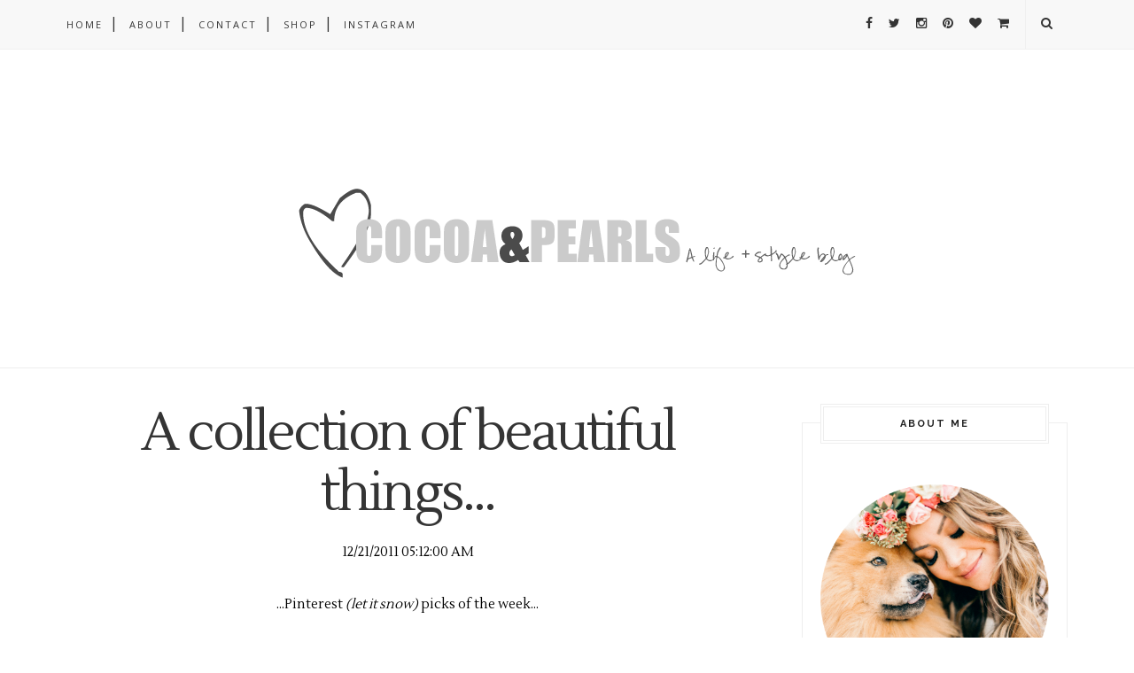

--- FILE ---
content_type: text/javascript; charset=UTF-8
request_url: https://www.cocoaandpearls.com/feeds/posts/default/-/A%20Collection%20of%20Beautiful%20Things?alt=json-in-script&callback=related_results_labels_thumbs&max-results=6
body_size: 3712
content:
// API callback
related_results_labels_thumbs({"version":"1.0","encoding":"UTF-8","feed":{"xmlns":"http://www.w3.org/2005/Atom","xmlns$openSearch":"http://a9.com/-/spec/opensearchrss/1.0/","xmlns$blogger":"http://schemas.google.com/blogger/2008","xmlns$georss":"http://www.georss.org/georss","xmlns$gd":"http://schemas.google.com/g/2005","xmlns$thr":"http://purl.org/syndication/thread/1.0","id":{"$t":"tag:blogger.com,1999:blog-7202855534375062146"},"updated":{"$t":"2024-11-08T08:41:02.743-07:00"},"category":[{"term":"Fashion And Style"},{"term":"My Collection"},{"term":"Happy Friday"},{"term":"In My Closet"},{"term":"Wish list"},{"term":"Today I Love"},{"term":"Recipe Inspiration"},{"term":"Food And Drink"},{"term":"Style Inspiration"},{"term":"Lifestyle"},{"term":"Happy Weekend"},{"term":"Currently Coveting"},{"term":"Lovely Links"},{"term":"Holidays"},{"term":"A Collection of Beautiful Things"},{"term":"For The Home"},{"term":"Design Inspiration"},{"term":"Louis Vuitton"},{"term":"Travel"},{"term":"DIY Inspiration"},{"term":"Zuzu"},{"term":"In The Fitting Room"},{"term":"J. Crew"},{"term":"Weekend"},{"term":"Beauty"},{"term":"Inspiration"},{"term":"Lululemon"},{"term":"Tiffany and Co."},{"term":"UGG Australia"},{"term":"Birthday"},{"term":"Marc by Marc Jacobs"},{"term":"Summer"},{"term":"A Fantasy Getaway"},{"term":"Kate Spade"},{"term":"Beauty Inspiration"},{"term":"Marchesa"},{"term":"Tory Burch"},{"term":"I am in Love"},{"term":"Juicy Couture"},{"term":"Spotted"},{"term":"Sweet Sundays"},{"term":"Things That Make Me Happy"},{"term":"Travel Diaries"},{"term":"Yves Saint Laurent"},{"term":"April 12"},{"term":"Awards"},{"term":"Chanel"},{"term":"End of Year"},{"term":"February 1"},{"term":"February 15"},{"term":"February 22"},{"term":"February 8"},{"term":"Freebird by Steven"},{"term":"Frye"},{"term":"January 11"},{"term":"January 18"},{"term":"January 25"},{"term":"January 4"},{"term":"Joie"},{"term":"June 7"},{"term":"Lacoste"},{"term":"March 1"},{"term":"March 15"},{"term":"March 22"},{"term":"March 8"},{"term":"May 24"},{"term":"May 31"},{"term":"Parker"},{"term":"Ray-Ban"},{"term":"Sperry Top-Sider"},{"term":"Steve Madden"},{"term":"Stuart Weitzman"},{"term":"Tibi"},{"term":"Zara"},{"term":"April 10"},{"term":"April 11"},{"term":"April 17"},{"term":"April 18"},{"term":"April 19"},{"term":"April 24"},{"term":"April 25"},{"term":"April 26"},{"term":"April 3"},{"term":"April 4"},{"term":"April 5"},{"term":"Ash"},{"term":"August 1"},{"term":"August 15"},{"term":"August 16"},{"term":"August 2"},{"term":"August 22"},{"term":"August 23"},{"term":"August 26"},{"term":"August 28"},{"term":"August 29"},{"term":"August 30"},{"term":"August 8"},{"term":"August 9"},{"term":"Christian Louboutin"},{"term":"December 12"},{"term":"December 13"},{"term":"December 14"},{"term":"December 16"},{"term":"December 18"},{"term":"December 19"},{"term":"December 2"},{"term":"December 20"},{"term":"December 21"},{"term":"December 25"},{"term":"December 26"},{"term":"December 27"},{"term":"December 28"},{"term":"December 30"},{"term":"December 5"},{"term":"December 6"},{"term":"December 7"},{"term":"December 9"},{"term":"February 13"},{"term":"February 14"},{"term":"February 20"},{"term":"February 21"},{"term":"February 27"},{"term":"February 28"},{"term":"February 6"},{"term":"February 7"},{"term":"Givenchy"},{"term":"Gryphon"},{"term":"Gucci"},{"term":"January 1"},{"term":"January 10"},{"term":"January 16"},{"term":"January 17"},{"term":"January 2"},{"term":"January 23"},{"term":"January 24"},{"term":"January 3"},{"term":"January 30"},{"term":"January 31"},{"term":"January 9"},{"term":"July 11"},{"term":"July 12"},{"term":"July 18"},{"term":"July 19"},{"term":"July 25"},{"term":"July 26"},{"term":"July 4"},{"term":"July 5"},{"term":"June 12"},{"term":"June 13"},{"term":"June 14"},{"term":"June 19"},{"term":"June 20"},{"term":"June 21"},{"term":"June 27"},{"term":"June 28"},{"term":"June 5"},{"term":"June 6"},{"term":"Lanvin"},{"term":"Maison Martin Margiela"},{"term":"March 14"},{"term":"March 20"},{"term":"March 21"},{"term":"March 27"},{"term":"March 28"},{"term":"March 29"},{"term":"March 6"},{"term":"March 7"},{"term":"May 1"},{"term":"May 10"},{"term":"May 16"},{"term":"May 17"},{"term":"May 2"},{"term":"May 23"},{"term":"May 3"},{"term":"May 30"},{"term":"May 8"},{"term":"May 9"},{"term":"Michael Kors"},{"term":"MinkPink"},{"term":"November 1"},{"term":"November 11"},{"term":"November 14"},{"term":"November 15"},{"term":"November 16"},{"term":"November 18"},{"term":"November 2"},{"term":"November 21"},{"term":"November 22"},{"term":"November 23"},{"term":"November 25"},{"term":"November 28"},{"term":"November 29"},{"term":"November 30"},{"term":"November 4"},{"term":"November 7"},{"term":"November 8"},{"term":"November 9"},{"term":"October 10"},{"term":"October 11"},{"term":"October 14"},{"term":"October 16"},{"term":"October 17"},{"term":"October 18"},{"term":"October 2"},{"term":"October 23"},{"term":"October 24"},{"term":"October 25"},{"term":"October 28"},{"term":"October 3"},{"term":"October 30"},{"term":"October 31"},{"term":"October 4"},{"term":"October 7"},{"term":"October 9"},{"term":"Ranger"},{"term":"Rebecca Taylor"},{"term":"Seawheeze"},{"term":"September 11"},{"term":"September 12"},{"term":"September 13"},{"term":"September 16"},{"term":"September 18"},{"term":"September 19"},{"term":"September 2"},{"term":"September 20"},{"term":"September 23"},{"term":"September 25"},{"term":"September 26"},{"term":"September 27"},{"term":"September 30"},{"term":"September 4"},{"term":"September 5"},{"term":"September 6"},{"term":"September 9"},{"term":"Sorel"},{"term":"TOMS"},{"term":"Ted Baker London"},{"term":"The Sweat Life"},{"term":"Things That Make Me Unhappy"},{"term":"True Religion"},{"term":"Valentino"},{"term":"Vince Camuto"},{"term":"Work"}],"title":{"type":"text","$t":"Cocoa \u0026amp; Pearls"},"subtitle":{"type":"html","$t":""},"link":[{"rel":"http://schemas.google.com/g/2005#feed","type":"application/atom+xml","href":"https:\/\/www.cocoaandpearls.com\/feeds\/posts\/default"},{"rel":"self","type":"application/atom+xml","href":"https:\/\/www.blogger.com\/feeds\/7202855534375062146\/posts\/default\/-\/A+Collection+of+Beautiful+Things?alt=json-in-script\u0026max-results=6"},{"rel":"alternate","type":"text/html","href":"https:\/\/www.cocoaandpearls.com\/search\/label\/A%20Collection%20of%20Beautiful%20Things"},{"rel":"hub","href":"http://pubsubhubbub.appspot.com/"},{"rel":"next","type":"application/atom+xml","href":"https:\/\/www.blogger.com\/feeds\/7202855534375062146\/posts\/default\/-\/A+Collection+of+Beautiful+Things\/-\/A+Collection+of+Beautiful+Things?alt=json-in-script\u0026start-index=7\u0026max-results=6"}],"author":[{"name":{"$t":"Nali"},"uri":{"$t":"http:\/\/www.blogger.com\/profile\/16540467708093398435"},"email":{"$t":"noreply@blogger.com"},"gd$image":{"rel":"http://schemas.google.com/g/2005#thumbnail","width":"32","height":"32","src":"\/\/blogger.googleusercontent.com\/img\/b\/R29vZ2xl\/AVvXsEi7V02G237F8W22T046GBGsZ_fxm5QxQBllLMMm_fRVxmKYWq7avcZcawrNWvLYBOXabyVUC7dyMh6z2lKKiiaatY56FgHGO9uGgJvwJstVR1ACvzMewbkgwJupA9nPcQc\/s220\/nali-0390.png"}}],"generator":{"version":"7.00","uri":"http://www.blogger.com","$t":"Blogger"},"openSearch$totalResults":{"$t":"40"},"openSearch$startIndex":{"$t":"1"},"openSearch$itemsPerPage":{"$t":"6"},"entry":[{"id":{"$t":"tag:blogger.com,1999:blog-7202855534375062146.post-6627954805137976918"},"published":{"$t":"2012-12-18T22:44:00.000-07:00"},"updated":{"$t":"2014-08-19T17:34:39.162-07:00"},"category":[{"scheme":"http://www.blogger.com/atom/ns#","term":"A Collection of Beautiful Things"},{"scheme":"http://www.blogger.com/atom/ns#","term":"Holidays"}],"title":{"type":"text","$t":"A collection of beautiful things..."},"content":{"type":"html","$t":"\u003Ccenter\u003E...Pinterest \u003Ci\u003E(Happy Holidays)\u003C\/i\u003E picks of the week...\u003C\/center\u003E\u003Cbr \/\u003E\u003Cbr \/\u003E\u003Cdiv class=\"separator\" style=\"clear: both; text-align: center;\"\u003E\u003Cimg width=\"500\" src=\"https:\/\/blogger.googleusercontent.com\/img\/b\/R29vZ2xl\/AVvXsEieCeBU93W8kUQkTgF_Qs90WJounYWDYekOnP2LGTsLmSmBoJy9vWzqn5Psq-FvpwdW21_eTDiC6NIjX3Ov-rWid98IQ8r10TDJyROVfycqEVVPZ0rAAws5CWd1Uxp3FMt20ChT8296QAjo\/s1600\/Acollectionofbeautifulthings.jpg\" \/\u003E\u003C\/div\u003E\u003Cbr \/\u003E\u003Cbr \/\u003E\u003Ccenter\u003E...I may be snowed-in in Madison!...\u003C\/center\u003E"},"link":[{"rel":"edit","type":"application/atom+xml","href":"https:\/\/www.blogger.com\/feeds\/7202855534375062146\/posts\/default\/6627954805137976918"},{"rel":"self","type":"application/atom+xml","href":"https:\/\/www.blogger.com\/feeds\/7202855534375062146\/posts\/default\/6627954805137976918"},{"rel":"alternate","type":"text/html","href":"https:\/\/www.cocoaandpearls.com\/2012\/12\/a-collection-of-beautiful-things.html","title":"A collection of beautiful things..."}],"author":[{"name":{"$t":"Nali"},"uri":{"$t":"http:\/\/www.blogger.com\/profile\/16540467708093398435"},"email":{"$t":"noreply@blogger.com"},"gd$image":{"rel":"http://schemas.google.com/g/2005#thumbnail","width":"32","height":"32","src":"\/\/blogger.googleusercontent.com\/img\/b\/R29vZ2xl\/AVvXsEi7V02G237F8W22T046GBGsZ_fxm5QxQBllLMMm_fRVxmKYWq7avcZcawrNWvLYBOXabyVUC7dyMh6z2lKKiiaatY56FgHGO9uGgJvwJstVR1ACvzMewbkgwJupA9nPcQc\/s220\/nali-0390.png"}}],"media$thumbnail":{"xmlns$media":"http://search.yahoo.com/mrss/","url":"https:\/\/blogger.googleusercontent.com\/img\/b\/R29vZ2xl\/AVvXsEieCeBU93W8kUQkTgF_Qs90WJounYWDYekOnP2LGTsLmSmBoJy9vWzqn5Psq-FvpwdW21_eTDiC6NIjX3Ov-rWid98IQ8r10TDJyROVfycqEVVPZ0rAAws5CWd1Uxp3FMt20ChT8296QAjo\/s72-c\/Acollectionofbeautifulthings.jpg","height":"72","width":"72"}},{"id":{"$t":"tag:blogger.com,1999:blog-7202855534375062146.post-7452007564901357227"},"published":{"$t":"2012-07-04T06:25:00.000-07:00"},"updated":{"$t":"2014-08-19T17:34:39.816-07:00"},"category":[{"scheme":"http://www.blogger.com/atom/ns#","term":"A Collection of Beautiful Things"}],"title":{"type":"text","$t":"A collection of beautiful things..."},"content":{"type":"html","$t":"\u003Ccenter\u003E...Pinterest \u003Ci\u003E(Happy Birthday to my sister and America)\u003C\/i\u003E picks of the week...\u003C\/center\u003E\u003Cbr \/\u003E\u003Cbr \/\u003E\u003Cimg width=\"500\" src=\"https:\/\/blogger.googleusercontent.com\/img\/b\/R29vZ2xl\/AVvXsEiOyS1G6h_A6neGSUqF-D4PTFAnNsLJO9n2nseyYmPoPgF9KN_MCf5iXH4r0tWeYQTnEUBGgENM4zz_gneY0_WaGIgo_cKQOL4C2zJCXDE4dEffxvfVgBBNF_L-fjxxQaJVICBLMH0pn4BZ\/s1600\/AcollectionOfBeautifulThings0703.jpg\" \/\u003E\u003Cbr \/\u003E\u003Cbr \/\u003E\u003Cbr \/\u003E\u003Cbr \/\u003E\u003Ccenter\u003E\u003Ca border=\"0\" href=\"http:\/\/thevintageapple.com\" target=\"_blank\"\u003E\u003Cimg src=\"https:\/\/sites.google.com\/site\/michellevintageapple\/files\/pinterestingwed.png\"border=\"0\" alt=\"google\" width=\"150\"\/\u003E\u003C\/a\u003E\u003C\/center\u003E"},"link":[{"rel":"edit","type":"application/atom+xml","href":"https:\/\/www.blogger.com\/feeds\/7202855534375062146\/posts\/default\/7452007564901357227"},{"rel":"self","type":"application/atom+xml","href":"https:\/\/www.blogger.com\/feeds\/7202855534375062146\/posts\/default\/7452007564901357227"},{"rel":"alternate","type":"text/html","href":"https:\/\/www.cocoaandpearls.com\/2012\/07\/a-collection-of-beautiful-things.html","title":"A collection of beautiful things..."}],"author":[{"name":{"$t":"Nali"},"uri":{"$t":"http:\/\/www.blogger.com\/profile\/16540467708093398435"},"email":{"$t":"noreply@blogger.com"},"gd$image":{"rel":"http://schemas.google.com/g/2005#thumbnail","width":"32","height":"32","src":"\/\/blogger.googleusercontent.com\/img\/b\/R29vZ2xl\/AVvXsEi7V02G237F8W22T046GBGsZ_fxm5QxQBllLMMm_fRVxmKYWq7avcZcawrNWvLYBOXabyVUC7dyMh6z2lKKiiaatY56FgHGO9uGgJvwJstVR1ACvzMewbkgwJupA9nPcQc\/s220\/nali-0390.png"}}],"media$thumbnail":{"xmlns$media":"http://search.yahoo.com/mrss/","url":"https:\/\/blogger.googleusercontent.com\/img\/b\/R29vZ2xl\/AVvXsEiOyS1G6h_A6neGSUqF-D4PTFAnNsLJO9n2nseyYmPoPgF9KN_MCf5iXH4r0tWeYQTnEUBGgENM4zz_gneY0_WaGIgo_cKQOL4C2zJCXDE4dEffxvfVgBBNF_L-fjxxQaJVICBLMH0pn4BZ\/s72-c\/AcollectionOfBeautifulThings0703.jpg","height":"72","width":"72"}},{"id":{"$t":"tag:blogger.com,1999:blog-7202855534375062146.post-7609009025081486325"},"published":{"$t":"2012-06-20T05:58:00.000-07:00"},"updated":{"$t":"2014-08-19T17:34:39.914-07:00"},"category":[{"scheme":"http://www.blogger.com/atom/ns#","term":"A Collection of Beautiful Things"}],"title":{"type":"text","$t":"A collection of beautiful things..."},"content":{"type":"html","$t":"\u003Ccenter\u003E...Pinterest \u003Ci\u003E(pink)\u003C\/i\u003E picks of the week...\u003Cbr \/\u003E\u003Cbr \/\u003E\u003Cbr \/\u003E\u003Cbr \/\u003E\u003C\/center\u003E\u003Cdiv class=\"separator\" style=\"clear: both; text-align: center;\"\u003E\u003Cimg src=\"https:\/\/blogger.googleusercontent.com\/img\/b\/R29vZ2xl\/AVvXsEh9MYoJeWJ6kJl2YYeKnzwJG65R5iVIn86_toBg0Fyf8QvGat6Z-wNrRAteHENU5MKA7g6628dgCvoSQM6BcWXrwLD4r1C5zhDjC9jg0gnK9c0Y0bbHuLs8jnykBiMB-EZiMoLeNoWFlJ4S\/s1600\/ACollectionOfBeautifulThings.jpg\" width=\"500\" \/\u003E\u003C\/div\u003E\u003Cbr \/\u003E\u003Cbr \/\u003E\u003Ccenter\u003E\u003Ca border=\"0\" href=\"http:\/\/thevintageapple.com\" target=\"_blank\"\u003E\u003Cimg src=\"https:\/\/sites.google.com\/site\/michellevintageapple\/files\/pinterestingwed.png\"border=\"0\" alt=\"google\" width=\"150\"\/\u003E\u003C\/a\u003E\u003C\/center\u003E"},"link":[{"rel":"edit","type":"application/atom+xml","href":"https:\/\/www.blogger.com\/feeds\/7202855534375062146\/posts\/default\/7609009025081486325"},{"rel":"self","type":"application/atom+xml","href":"https:\/\/www.blogger.com\/feeds\/7202855534375062146\/posts\/default\/7609009025081486325"},{"rel":"alternate","type":"text/html","href":"https:\/\/www.cocoaandpearls.com\/2012\/06\/a-collection-of-beautiful-things.html","title":"A collection of beautiful things..."}],"author":[{"name":{"$t":"Nali"},"uri":{"$t":"http:\/\/www.blogger.com\/profile\/16540467708093398435"},"email":{"$t":"noreply@blogger.com"},"gd$image":{"rel":"http://schemas.google.com/g/2005#thumbnail","width":"32","height":"32","src":"\/\/blogger.googleusercontent.com\/img\/b\/R29vZ2xl\/AVvXsEi7V02G237F8W22T046GBGsZ_fxm5QxQBllLMMm_fRVxmKYWq7avcZcawrNWvLYBOXabyVUC7dyMh6z2lKKiiaatY56FgHGO9uGgJvwJstVR1ACvzMewbkgwJupA9nPcQc\/s220\/nali-0390.png"}}],"media$thumbnail":{"xmlns$media":"http://search.yahoo.com/mrss/","url":"https:\/\/blogger.googleusercontent.com\/img\/b\/R29vZ2xl\/AVvXsEh9MYoJeWJ6kJl2YYeKnzwJG65R5iVIn86_toBg0Fyf8QvGat6Z-wNrRAteHENU5MKA7g6628dgCvoSQM6BcWXrwLD4r1C5zhDjC9jg0gnK9c0Y0bbHuLs8jnykBiMB-EZiMoLeNoWFlJ4S\/s72-c\/ACollectionOfBeautifulThings.jpg","height":"72","width":"72"}},{"id":{"$t":"tag:blogger.com,1999:blog-7202855534375062146.post-7023426621028138857"},"published":{"$t":"2012-06-13T05:45:00.000-07:00"},"updated":{"$t":"2014-08-19T17:35:27.097-07:00"},"category":[{"scheme":"http://www.blogger.com/atom/ns#","term":"A Collection of Beautiful Things"}],"title":{"type":"text","$t":"A collection of beautiful things..."},"content":{"type":"html","$t":"\u003Ccenter\u003E...Pinterest \u003Ci\u003E(Summer flowers)\u003C\/i\u003E picks of the week...\u003C\/center\u003E\u003Cbr \/\u003E\u003Cbr \/\u003E\u003Cdiv class=\"separator\" style=\"clear: both; text-align: center;\"\u003E\u003Cimg width=\"500\" src=\"https:\/\/blogger.googleusercontent.com\/img\/b\/R29vZ2xl\/AVvXsEjCJg0w5xxf1KQSJor6njfJ4oeKtTTA7sAUeTXwPZohptGwrVzSkm-wswlrxXESiu78ktIQDBgIS3R8z0LjDirJsBus6ycyto_lHIIo1r-ejNBAKAiInRnvGLJRqNIISb-UTSESgTIGxjgE\/s1600\/ACollectionOfBeautifulThings.jpg\" \/\u003E\u003C\/div\u003E\u003Cbr \/\u003E\u003Cbr \/\u003E\u003Ccenter\u003E\u003Ca border=\"0\" href=\"http:\/\/thevintageapple.com\" target=\"_blank\"\u003E\u003Cimg src=\"https:\/\/sites.google.com\/site\/michellevintageapple\/files\/pinterestingwed.png\"border=\"0\" alt=\"google\" width=\"150\"\/\u003E\u003C\/a\u003E\u003C\/center\u003E"},"link":[{"rel":"edit","type":"application/atom+xml","href":"https:\/\/www.blogger.com\/feeds\/7202855534375062146\/posts\/default\/7023426621028138857"},{"rel":"self","type":"application/atom+xml","href":"https:\/\/www.blogger.com\/feeds\/7202855534375062146\/posts\/default\/7023426621028138857"},{"rel":"alternate","type":"text/html","href":"https:\/\/www.cocoaandpearls.com\/2012\/06\/a-collection-of-beautiful-things_13.html","title":"A collection of beautiful things..."}],"author":[{"name":{"$t":"Nali"},"uri":{"$t":"http:\/\/www.blogger.com\/profile\/16540467708093398435"},"email":{"$t":"noreply@blogger.com"},"gd$image":{"rel":"http://schemas.google.com/g/2005#thumbnail","width":"32","height":"32","src":"\/\/blogger.googleusercontent.com\/img\/b\/R29vZ2xl\/AVvXsEi7V02G237F8W22T046GBGsZ_fxm5QxQBllLMMm_fRVxmKYWq7avcZcawrNWvLYBOXabyVUC7dyMh6z2lKKiiaatY56FgHGO9uGgJvwJstVR1ACvzMewbkgwJupA9nPcQc\/s220\/nali-0390.png"}}],"media$thumbnail":{"xmlns$media":"http://search.yahoo.com/mrss/","url":"https:\/\/blogger.googleusercontent.com\/img\/b\/R29vZ2xl\/AVvXsEjCJg0w5xxf1KQSJor6njfJ4oeKtTTA7sAUeTXwPZohptGwrVzSkm-wswlrxXESiu78ktIQDBgIS3R8z0LjDirJsBus6ycyto_lHIIo1r-ejNBAKAiInRnvGLJRqNIISb-UTSESgTIGxjgE\/s72-c\/ACollectionOfBeautifulThings.jpg","height":"72","width":"72"}},{"id":{"$t":"tag:blogger.com,1999:blog-7202855534375062146.post-5007792951668530566"},"published":{"$t":"2012-05-23T05:33:00.000-07:00"},"updated":{"$t":"2014-08-19T17:35:27.243-07:00"},"category":[{"scheme":"http://www.blogger.com/atom/ns#","term":"A Collection of Beautiful Things"}],"title":{"type":"text","$t":"A collection of beautiful things..."},"content":{"type":"html","$t":"\u003Ccenter\u003E...Pinterest \u003Ci\u003E(girly glam)\u003C\/i\u003E picks of the week...\u003C\/center\u003E\u003Cbr \/\u003E\u003Cbr \/\u003E\u003Cdiv class=\"separator\" style=\"clear: both; text-align: center;\"\u003E\u003Cimg width=\"500\" src=\"https:\/\/blogger.googleusercontent.com\/img\/b\/R29vZ2xl\/AVvXsEiAYfyk667fENxo-QeuycErNXbAMqVNB5n3pCvrf_NEh_y68EDNhOG1G64lHHfQr-sdeqdADKD6id1tmT9JDYPWPwZnURUgvsZR145_dkZtdIC4qOwvxoU6mbNFI8LKG52y58TI2TQKMMIN\/s1600\/ACollectionOfBeautifulThings.jpg\" \/\u003E\u003C\/div\u003E\u003Cbr \/\u003E\u003Cbr \/\u003E\u003Ccenter\u003E\u003Ca border=\"0\" href=\"http:\/\/thevintageapple.com\" target=\"_blank\"\u003E\u003Cimg src=\"https:\/\/sites.google.com\/site\/michellevintageapple\/files\/pinterestingwed.png\"border=\"0\" alt=\"google\" width=\"150\"\/\u003E\u003C\/a\u003E\u003Ca href=\"http:\/\/www.flipflopsandpearls.com\/\" target=\"_blank\"\u003E\u003Cimg src=\"http:\/\/i32.photobucket.com\/albums\/d28\/baylorbug\/Blog%20Design\/polkadot_daphww.png\" alt=\"Photobucket\" border=\"0\" width=\"150\"\/\u003E\u003C\/a\u003E\u003C\/center\u003E"},"link":[{"rel":"edit","type":"application/atom+xml","href":"https:\/\/www.blogger.com\/feeds\/7202855534375062146\/posts\/default\/5007792951668530566"},{"rel":"self","type":"application/atom+xml","href":"https:\/\/www.blogger.com\/feeds\/7202855534375062146\/posts\/default\/5007792951668530566"},{"rel":"alternate","type":"text/html","href":"https:\/\/www.cocoaandpearls.com\/2012\/05\/a-collection-of-beautiful-things.html","title":"A collection of beautiful things..."}],"author":[{"name":{"$t":"Nali"},"uri":{"$t":"http:\/\/www.blogger.com\/profile\/16540467708093398435"},"email":{"$t":"noreply@blogger.com"},"gd$image":{"rel":"http://schemas.google.com/g/2005#thumbnail","width":"32","height":"32","src":"\/\/blogger.googleusercontent.com\/img\/b\/R29vZ2xl\/AVvXsEi7V02G237F8W22T046GBGsZ_fxm5QxQBllLMMm_fRVxmKYWq7avcZcawrNWvLYBOXabyVUC7dyMh6z2lKKiiaatY56FgHGO9uGgJvwJstVR1ACvzMewbkgwJupA9nPcQc\/s220\/nali-0390.png"}}],"media$thumbnail":{"xmlns$media":"http://search.yahoo.com/mrss/","url":"https:\/\/blogger.googleusercontent.com\/img\/b\/R29vZ2xl\/AVvXsEiAYfyk667fENxo-QeuycErNXbAMqVNB5n3pCvrf_NEh_y68EDNhOG1G64lHHfQr-sdeqdADKD6id1tmT9JDYPWPwZnURUgvsZR145_dkZtdIC4qOwvxoU6mbNFI8LKG52y58TI2TQKMMIN\/s72-c\/ACollectionOfBeautifulThings.jpg","height":"72","width":"72"}},{"id":{"$t":"tag:blogger.com,1999:blog-7202855534375062146.post-7734277723927213900"},"published":{"$t":"2012-05-09T06:25:00.000-07:00"},"updated":{"$t":"2014-08-19T17:35:27.375-07:00"},"category":[{"scheme":"http://www.blogger.com/atom/ns#","term":"A Collection of Beautiful Things"},{"scheme":"http://www.blogger.com/atom/ns#","term":"Birthday"}],"title":{"type":"text","$t":"A collection of beautiful things..."},"content":{"type":"html","$t":"\u003Ccenter\u003E...Pinterest \u003Ci\u003E(birthday party)\u003C\/i\u003E picks of the week...\u003C\/center\u003E\u003Cbr \/\u003E\u003Cbr \/\u003E\u003Cdiv class=\"separator\" style=\"clear: both; text-align: center;\"\u003E\u003Cimg width=\"500\" src=\"https:\/\/blogger.googleusercontent.com\/img\/b\/R29vZ2xl\/AVvXsEjMD0NXiY7YiPlb-SpiwH7K9TxGYs6zxOWT7zFllUAtvLXOFlqB2AEbDW4zTWcsq6881BqfE2DzCxEtcTPrQXTf5tw-BtpfdymVk3VFVIxPS4awA98yEoHebGCZ2DTgIdObhmj3SvCJLm88\/s1600\/AcollectionofBeautifulthings0506.jpg\" \/\u003E\u003C\/div\u003E\u003Cbr \/\u003E\u003Cbr \/\u003E\u003Ccenter\u003E\u003Ca border=\"0\" href=\"http:\/\/thevintageapple.com\" target=\"_blank\"\u003E\u003Cimg src=\"https:\/\/sites.google.com\/site\/michellevintageapple\/files\/pinterestingwed.png\"border=\"0\" alt=\"google\" width=\"150\"\/\u003E\u003C\/a\u003E\u003Ca href=\"http:\/\/www.flipflopsandpearls.com\/\" target=\"_blank\"\u003E\u003Cimg src=\"http:\/\/i32.photobucket.com\/albums\/d28\/baylorbug\/Blog%20Design\/polkadot_daphww.png\" alt=\"Photobucket\" border=\"0\" width=\"150\"\/\u003E\u003C\/a\u003E\u003C\/center\u003E"},"link":[{"rel":"edit","type":"application/atom+xml","href":"https:\/\/www.blogger.com\/feeds\/7202855534375062146\/posts\/default\/7734277723927213900"},{"rel":"self","type":"application/atom+xml","href":"https:\/\/www.blogger.com\/feeds\/7202855534375062146\/posts\/default\/7734277723927213900"},{"rel":"alternate","type":"text/html","href":"https:\/\/www.cocoaandpearls.com\/2012\/05\/a-collection-of-beautiful-things_9.html","title":"A collection of beautiful things..."}],"author":[{"name":{"$t":"Nali"},"uri":{"$t":"http:\/\/www.blogger.com\/profile\/16540467708093398435"},"email":{"$t":"noreply@blogger.com"},"gd$image":{"rel":"http://schemas.google.com/g/2005#thumbnail","width":"32","height":"32","src":"\/\/blogger.googleusercontent.com\/img\/b\/R29vZ2xl\/AVvXsEi7V02G237F8W22T046GBGsZ_fxm5QxQBllLMMm_fRVxmKYWq7avcZcawrNWvLYBOXabyVUC7dyMh6z2lKKiiaatY56FgHGO9uGgJvwJstVR1ACvzMewbkgwJupA9nPcQc\/s220\/nali-0390.png"}}],"media$thumbnail":{"xmlns$media":"http://search.yahoo.com/mrss/","url":"https:\/\/blogger.googleusercontent.com\/img\/b\/R29vZ2xl\/AVvXsEjMD0NXiY7YiPlb-SpiwH7K9TxGYs6zxOWT7zFllUAtvLXOFlqB2AEbDW4zTWcsq6881BqfE2DzCxEtcTPrQXTf5tw-BtpfdymVk3VFVIxPS4awA98yEoHebGCZ2DTgIdObhmj3SvCJLm88\/s72-c\/AcollectionofBeautifulthings0506.jpg","height":"72","width":"72"}}]}});